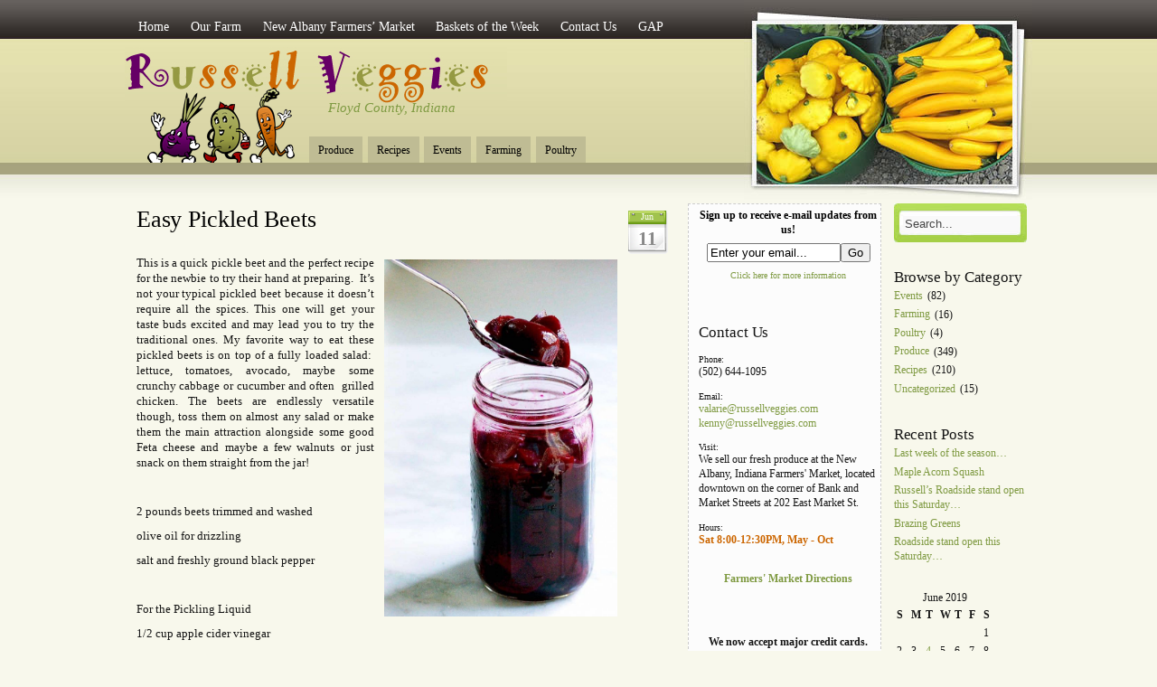

--- FILE ---
content_type: text/html; charset=UTF-8
request_url: http://www.russellveggies.com/2019/06/easy-pickled-beets/
body_size: 11786
content:
<!DOCTYPE html PUBLIC "-//W3C//DTD XHTML 1.0 Transitional//EN" "http://www.w3.org/TR/xhtml1/DTD/xhtml1-transitional.dtd">
<html xmlns="http://www.w3.org/1999/xhtml">
<head profile="http://gmpg.org/xfn/11">
<meta http-equiv="Content-Type" content="text/html; charset=UTF-8" />

<title>Easy Pickled Beets &laquo;  Russell Veggies</title>

<link rel="stylesheet" href="http://www.russellveggies.com/wp-content/themes/amazing-grace/style.css" type="text/css" media="screen" />
<style type="text/css">
  #portrait-bg { background:url(http://www.russellveggies.com/wp-content/themes/amazing-grace/images/bg-portrait8.jpg); }
</style>
<link rel="alternate" type="application/rss+xml" title="Russell Veggies RSS Feed" href="http://www.russellveggies.com/feed/" />
<link rel="pingback" href="http://www.russellveggies.com/xmlrpc.php" />

<meta name='robots' content='max-image-preview:large' />
<link rel='dns-prefetch' href='//www.russellveggies.com' />
<link rel='dns-prefetch' href='//s.w.org' />
<link rel="alternate" type="application/rss+xml" title="Russell Veggies &raquo; Easy Pickled Beets Comments Feed" href="http://www.russellveggies.com/2019/06/easy-pickled-beets/feed/" />
<script type="text/javascript">
window._wpemojiSettings = {"baseUrl":"https:\/\/s.w.org\/images\/core\/emoji\/13.1.0\/72x72\/","ext":".png","svgUrl":"https:\/\/s.w.org\/images\/core\/emoji\/13.1.0\/svg\/","svgExt":".svg","source":{"concatemoji":"http:\/\/www.russellveggies.com\/wp-includes\/js\/wp-emoji-release.min.js?ver=5.9.12"}};
/*! This file is auto-generated */
!function(e,a,t){var n,r,o,i=a.createElement("canvas"),p=i.getContext&&i.getContext("2d");function s(e,t){var a=String.fromCharCode;p.clearRect(0,0,i.width,i.height),p.fillText(a.apply(this,e),0,0);e=i.toDataURL();return p.clearRect(0,0,i.width,i.height),p.fillText(a.apply(this,t),0,0),e===i.toDataURL()}function c(e){var t=a.createElement("script");t.src=e,t.defer=t.type="text/javascript",a.getElementsByTagName("head")[0].appendChild(t)}for(o=Array("flag","emoji"),t.supports={everything:!0,everythingExceptFlag:!0},r=0;r<o.length;r++)t.supports[o[r]]=function(e){if(!p||!p.fillText)return!1;switch(p.textBaseline="top",p.font="600 32px Arial",e){case"flag":return s([127987,65039,8205,9895,65039],[127987,65039,8203,9895,65039])?!1:!s([55356,56826,55356,56819],[55356,56826,8203,55356,56819])&&!s([55356,57332,56128,56423,56128,56418,56128,56421,56128,56430,56128,56423,56128,56447],[55356,57332,8203,56128,56423,8203,56128,56418,8203,56128,56421,8203,56128,56430,8203,56128,56423,8203,56128,56447]);case"emoji":return!s([10084,65039,8205,55357,56613],[10084,65039,8203,55357,56613])}return!1}(o[r]),t.supports.everything=t.supports.everything&&t.supports[o[r]],"flag"!==o[r]&&(t.supports.everythingExceptFlag=t.supports.everythingExceptFlag&&t.supports[o[r]]);t.supports.everythingExceptFlag=t.supports.everythingExceptFlag&&!t.supports.flag,t.DOMReady=!1,t.readyCallback=function(){t.DOMReady=!0},t.supports.everything||(n=function(){t.readyCallback()},a.addEventListener?(a.addEventListener("DOMContentLoaded",n,!1),e.addEventListener("load",n,!1)):(e.attachEvent("onload",n),a.attachEvent("onreadystatechange",function(){"complete"===a.readyState&&t.readyCallback()})),(n=t.source||{}).concatemoji?c(n.concatemoji):n.wpemoji&&n.twemoji&&(c(n.twemoji),c(n.wpemoji)))}(window,document,window._wpemojiSettings);
</script>
<style type="text/css">
img.wp-smiley,
img.emoji {
	display: inline !important;
	border: none !important;
	box-shadow: none !important;
	height: 1em !important;
	width: 1em !important;
	margin: 0 0.07em !important;
	vertical-align: -0.1em !important;
	background: none !important;
	padding: 0 !important;
}
</style>
	<link rel='stylesheet' id='wp-block-library-css'  href='http://www.russellveggies.com/wp-includes/css/dist/block-library/style.min.css?ver=5.9.12' type='text/css' media='all' />
<style id='global-styles-inline-css' type='text/css'>
body{--wp--preset--color--black: #000000;--wp--preset--color--cyan-bluish-gray: #abb8c3;--wp--preset--color--white: #ffffff;--wp--preset--color--pale-pink: #f78da7;--wp--preset--color--vivid-red: #cf2e2e;--wp--preset--color--luminous-vivid-orange: #ff6900;--wp--preset--color--luminous-vivid-amber: #fcb900;--wp--preset--color--light-green-cyan: #7bdcb5;--wp--preset--color--vivid-green-cyan: #00d084;--wp--preset--color--pale-cyan-blue: #8ed1fc;--wp--preset--color--vivid-cyan-blue: #0693e3;--wp--preset--color--vivid-purple: #9b51e0;--wp--preset--gradient--vivid-cyan-blue-to-vivid-purple: linear-gradient(135deg,rgba(6,147,227,1) 0%,rgb(155,81,224) 100%);--wp--preset--gradient--light-green-cyan-to-vivid-green-cyan: linear-gradient(135deg,rgb(122,220,180) 0%,rgb(0,208,130) 100%);--wp--preset--gradient--luminous-vivid-amber-to-luminous-vivid-orange: linear-gradient(135deg,rgba(252,185,0,1) 0%,rgba(255,105,0,1) 100%);--wp--preset--gradient--luminous-vivid-orange-to-vivid-red: linear-gradient(135deg,rgba(255,105,0,1) 0%,rgb(207,46,46) 100%);--wp--preset--gradient--very-light-gray-to-cyan-bluish-gray: linear-gradient(135deg,rgb(238,238,238) 0%,rgb(169,184,195) 100%);--wp--preset--gradient--cool-to-warm-spectrum: linear-gradient(135deg,rgb(74,234,220) 0%,rgb(151,120,209) 20%,rgb(207,42,186) 40%,rgb(238,44,130) 60%,rgb(251,105,98) 80%,rgb(254,248,76) 100%);--wp--preset--gradient--blush-light-purple: linear-gradient(135deg,rgb(255,206,236) 0%,rgb(152,150,240) 100%);--wp--preset--gradient--blush-bordeaux: linear-gradient(135deg,rgb(254,205,165) 0%,rgb(254,45,45) 50%,rgb(107,0,62) 100%);--wp--preset--gradient--luminous-dusk: linear-gradient(135deg,rgb(255,203,112) 0%,rgb(199,81,192) 50%,rgb(65,88,208) 100%);--wp--preset--gradient--pale-ocean: linear-gradient(135deg,rgb(255,245,203) 0%,rgb(182,227,212) 50%,rgb(51,167,181) 100%);--wp--preset--gradient--electric-grass: linear-gradient(135deg,rgb(202,248,128) 0%,rgb(113,206,126) 100%);--wp--preset--gradient--midnight: linear-gradient(135deg,rgb(2,3,129) 0%,rgb(40,116,252) 100%);--wp--preset--duotone--dark-grayscale: url('#wp-duotone-dark-grayscale');--wp--preset--duotone--grayscale: url('#wp-duotone-grayscale');--wp--preset--duotone--purple-yellow: url('#wp-duotone-purple-yellow');--wp--preset--duotone--blue-red: url('#wp-duotone-blue-red');--wp--preset--duotone--midnight: url('#wp-duotone-midnight');--wp--preset--duotone--magenta-yellow: url('#wp-duotone-magenta-yellow');--wp--preset--duotone--purple-green: url('#wp-duotone-purple-green');--wp--preset--duotone--blue-orange: url('#wp-duotone-blue-orange');--wp--preset--font-size--small: 13px;--wp--preset--font-size--medium: 20px;--wp--preset--font-size--large: 36px;--wp--preset--font-size--x-large: 42px;}.has-black-color{color: var(--wp--preset--color--black) !important;}.has-cyan-bluish-gray-color{color: var(--wp--preset--color--cyan-bluish-gray) !important;}.has-white-color{color: var(--wp--preset--color--white) !important;}.has-pale-pink-color{color: var(--wp--preset--color--pale-pink) !important;}.has-vivid-red-color{color: var(--wp--preset--color--vivid-red) !important;}.has-luminous-vivid-orange-color{color: var(--wp--preset--color--luminous-vivid-orange) !important;}.has-luminous-vivid-amber-color{color: var(--wp--preset--color--luminous-vivid-amber) !important;}.has-light-green-cyan-color{color: var(--wp--preset--color--light-green-cyan) !important;}.has-vivid-green-cyan-color{color: var(--wp--preset--color--vivid-green-cyan) !important;}.has-pale-cyan-blue-color{color: var(--wp--preset--color--pale-cyan-blue) !important;}.has-vivid-cyan-blue-color{color: var(--wp--preset--color--vivid-cyan-blue) !important;}.has-vivid-purple-color{color: var(--wp--preset--color--vivid-purple) !important;}.has-black-background-color{background-color: var(--wp--preset--color--black) !important;}.has-cyan-bluish-gray-background-color{background-color: var(--wp--preset--color--cyan-bluish-gray) !important;}.has-white-background-color{background-color: var(--wp--preset--color--white) !important;}.has-pale-pink-background-color{background-color: var(--wp--preset--color--pale-pink) !important;}.has-vivid-red-background-color{background-color: var(--wp--preset--color--vivid-red) !important;}.has-luminous-vivid-orange-background-color{background-color: var(--wp--preset--color--luminous-vivid-orange) !important;}.has-luminous-vivid-amber-background-color{background-color: var(--wp--preset--color--luminous-vivid-amber) !important;}.has-light-green-cyan-background-color{background-color: var(--wp--preset--color--light-green-cyan) !important;}.has-vivid-green-cyan-background-color{background-color: var(--wp--preset--color--vivid-green-cyan) !important;}.has-pale-cyan-blue-background-color{background-color: var(--wp--preset--color--pale-cyan-blue) !important;}.has-vivid-cyan-blue-background-color{background-color: var(--wp--preset--color--vivid-cyan-blue) !important;}.has-vivid-purple-background-color{background-color: var(--wp--preset--color--vivid-purple) !important;}.has-black-border-color{border-color: var(--wp--preset--color--black) !important;}.has-cyan-bluish-gray-border-color{border-color: var(--wp--preset--color--cyan-bluish-gray) !important;}.has-white-border-color{border-color: var(--wp--preset--color--white) !important;}.has-pale-pink-border-color{border-color: var(--wp--preset--color--pale-pink) !important;}.has-vivid-red-border-color{border-color: var(--wp--preset--color--vivid-red) !important;}.has-luminous-vivid-orange-border-color{border-color: var(--wp--preset--color--luminous-vivid-orange) !important;}.has-luminous-vivid-amber-border-color{border-color: var(--wp--preset--color--luminous-vivid-amber) !important;}.has-light-green-cyan-border-color{border-color: var(--wp--preset--color--light-green-cyan) !important;}.has-vivid-green-cyan-border-color{border-color: var(--wp--preset--color--vivid-green-cyan) !important;}.has-pale-cyan-blue-border-color{border-color: var(--wp--preset--color--pale-cyan-blue) !important;}.has-vivid-cyan-blue-border-color{border-color: var(--wp--preset--color--vivid-cyan-blue) !important;}.has-vivid-purple-border-color{border-color: var(--wp--preset--color--vivid-purple) !important;}.has-vivid-cyan-blue-to-vivid-purple-gradient-background{background: var(--wp--preset--gradient--vivid-cyan-blue-to-vivid-purple) !important;}.has-light-green-cyan-to-vivid-green-cyan-gradient-background{background: var(--wp--preset--gradient--light-green-cyan-to-vivid-green-cyan) !important;}.has-luminous-vivid-amber-to-luminous-vivid-orange-gradient-background{background: var(--wp--preset--gradient--luminous-vivid-amber-to-luminous-vivid-orange) !important;}.has-luminous-vivid-orange-to-vivid-red-gradient-background{background: var(--wp--preset--gradient--luminous-vivid-orange-to-vivid-red) !important;}.has-very-light-gray-to-cyan-bluish-gray-gradient-background{background: var(--wp--preset--gradient--very-light-gray-to-cyan-bluish-gray) !important;}.has-cool-to-warm-spectrum-gradient-background{background: var(--wp--preset--gradient--cool-to-warm-spectrum) !important;}.has-blush-light-purple-gradient-background{background: var(--wp--preset--gradient--blush-light-purple) !important;}.has-blush-bordeaux-gradient-background{background: var(--wp--preset--gradient--blush-bordeaux) !important;}.has-luminous-dusk-gradient-background{background: var(--wp--preset--gradient--luminous-dusk) !important;}.has-pale-ocean-gradient-background{background: var(--wp--preset--gradient--pale-ocean) !important;}.has-electric-grass-gradient-background{background: var(--wp--preset--gradient--electric-grass) !important;}.has-midnight-gradient-background{background: var(--wp--preset--gradient--midnight) !important;}.has-small-font-size{font-size: var(--wp--preset--font-size--small) !important;}.has-medium-font-size{font-size: var(--wp--preset--font-size--medium) !important;}.has-large-font-size{font-size: var(--wp--preset--font-size--large) !important;}.has-x-large-font-size{font-size: var(--wp--preset--font-size--x-large) !important;}
</style>
<link rel='stylesheet' id='social-widget-css'  href='http://www.russellveggies.com/wp-content/plugins/social-media-widget/social_widget.css?ver=5.9.12' type='text/css' media='all' />
<link rel="https://api.w.org/" href="http://www.russellveggies.com/wp-json/" /><link rel="alternate" type="application/json" href="http://www.russellveggies.com/wp-json/wp/v2/posts/8198" /><link rel="EditURI" type="application/rsd+xml" title="RSD" href="http://www.russellveggies.com/xmlrpc.php?rsd" />
<link rel="wlwmanifest" type="application/wlwmanifest+xml" href="http://www.russellveggies.com/wp-includes/wlwmanifest.xml" /> 
<meta name="generator" content="WordPress 5.9.12" />
<link rel="canonical" href="http://www.russellveggies.com/2019/06/easy-pickled-beets/" />
<link rel='shortlink' href='http://www.russellveggies.com/?p=8198' />
<link rel="alternate" type="application/json+oembed" href="http://www.russellveggies.com/wp-json/oembed/1.0/embed?url=http%3A%2F%2Fwww.russellveggies.com%2F2019%2F06%2Feasy-pickled-beets%2F" />
<link rel="alternate" type="text/xml+oembed" href="http://www.russellveggies.com/wp-json/oembed/1.0/embed?url=http%3A%2F%2Fwww.russellveggies.com%2F2019%2F06%2Feasy-pickled-beets%2F&#038;format=xml" />
</head>

<body>

<div id="wrap">
	<div id="menu">
		<ul>
			<li><a href="http://www.russellveggies.com/" >Home</a></li>
			<li class="page_item page-item-18"><a href="http://www.russellveggies.com/our-farm/">Our Farm</a></li>
<li class="page_item page-item-23 page_item_has_children"><a href="http://www.russellveggies.com/farmers-market/">New Albany Farmers&#8217; Market</a>
<ul class='children'>
	<li class="page_item page-item-248"><a href="http://www.russellveggies.com/farmers-market/history-of-new-albanys-farmers-market/">History of New Albany&#8217;s Farmers&#8217; Market</a></li>
</ul>
</li>
<li class="page_item page-item-5403"><a href="http://www.russellveggies.com/baskets-of-the-week/">Baskets of the Week</a></li>
<li class="page_item page-item-104 page_item_has_children"><a href="http://www.russellveggies.com/contact-us/">Contact Us</a>
<ul class='children'>
	<li class="page_item page-item-1102"><a href="http://www.russellveggies.com/contact-us/e-mail-privacy-policy/">E-mail Privacy Policy</a></li>
</ul>
</li>
<li class="page_item page-item-5331"><a href="http://www.russellveggies.com/good-agricultural-practices/">GAP</a></li>
		</ul>
	</div>
	
	<div id="header">
        <span class="btitle"><a href="http://www.russellveggies.com/" title="Russell Veggies"><img src="http://www.russellveggies.com/wp-content/themes/amazing-grace/images/logo.jpg" /> </a></span>
		<p class="description">
			<a href="http://www.russellveggies.com/">Floyd County, Indiana 
			</a>
		</p>
	</div>
	
	<div id="rss-big">
		<a href="http://www.russellveggies.com" title="Russell Veggies Logo"></a>
	</div>
	
	<div id="portrait-bg"></div>
	<div id="catmenu">
		<ul>
				<li class="cat-item cat-item-15"><a href="http://www.russellveggies.com/categories/produce/">Produce</a>
</li>
	<li class="cat-item cat-item-3"><a href="http://www.russellveggies.com/categories/recipes/">Recipes</a>
</li>
	<li class="cat-item cat-item-10"><a href="http://www.russellveggies.com/categories/events/">Events</a>
</li>
	<li class="cat-item cat-item-14"><a href="http://www.russellveggies.com/categories/farming/">Farming</a>
</li>
	<li class="cat-item cat-item-259"><a href="http://www.russellveggies.com/categories/poultry/">Poultry</a>
</li>
		</ul>
	</div>
<div id="content">
	
		<div class="post-8198 post type-post status-publish format-standard hentry category-recipes tag-apple-cider-vinegar tag-beets tag-black-pepper tag-honey tag-salt">

			<div class="entry entry-">
			
				<div class="entrytitle_wrap">
											<div class="entrydate">
							<div class="dateMonth">
								Jun							</div>
							<div class="dateDay">
								11							</div>
						</div>
									
					<div class="entrytitle">
					  
						<h1><a href="http://www.russellveggies.com/2019/06/easy-pickled-beets/" rel="bookmark" title="Link to Easy Pickled Beets">Easy Pickled Beets</a></h1> 
										</div>
			
						
				</div>
			
			
				<div class="entrybody">	
											<p><img class="alignright wp-image-8200" src="http://www.russellveggies.com/wp-content/uploads/2019/06/Quick-Pickled-Beets-spooned-from-a-jar-196x300.jpg" alt="" width="258" height="395" srcset="http://www.russellveggies.com/wp-content/uploads/2019/06/Quick-Pickled-Beets-spooned-from-a-jar-196x300.jpg 196w, http://www.russellveggies.com/wp-content/uploads/2019/06/Quick-Pickled-Beets-spooned-from-a-jar-98x150.jpg 98w, http://www.russellveggies.com/wp-content/uploads/2019/06/Quick-Pickled-Beets-spooned-from-a-jar-768x1173.jpg 768w, http://www.russellveggies.com/wp-content/uploads/2019/06/Quick-Pickled-Beets-spooned-from-a-jar-671x1024.jpg 671w, http://www.russellveggies.com/wp-content/uploads/2019/06/Quick-Pickled-Beets-spooned-from-a-jar.jpg 1000w" sizes="(max-width: 258px) 100vw, 258px" />This is a quick pickle beet and the perfect recipe for the newbie to try their hand at preparing.  It&#8217;s not your typical pickled beet because it doesn&#8217;t require all the spices. This one will get your taste buds excited and may lead you to try the traditional ones. My favorite way to eat these pickled beets is on top of a fully loaded salad:  lettuce, tomatoes, avocado, maybe some crunchy cabbage or cucumber and often  grilled chicken. The beets are endlessly versatile though, toss them on almost any salad or make them the main attraction alongside some good Feta cheese and maybe a few walnuts or just snack on them straight from the jar!</p>
<p>&nbsp;</p>
<p>2 pounds beets trimmed and washed</p>
<p>olive oil for drizzling</p>
<p>salt and freshly ground black pepper</p>
<p>&nbsp;</p>
<p>For the Pickling Liquid</p>
<p>1/2 cup apple cider vinegar</p>
<p>1/2 cup water</p>
<p>2 to 4 tablespoons honey</p>
<p>salt and freshly ground black pepper</p>
<p>&nbsp;</p>
<p>Preheat oven to 375ºF.</p>
<p>Place beets in a deep, lidded baking dish (or foil packet placed on a rimmed baking sheet) in a single layer. Drizzle with olive oil and season with salt and pepper.</p>
<p>Cover and bake for 60 to 90 minutes, until tender. Remove from oven and set aside until cool enough to handle.</p>
<p>Peel cool beets (a paper towel makes this very easy) and coarsely dice. Transfer diced beets to a clean, 1-quart canning jar.</p>
<p>Combine vinegar, water and honey in a 2-cup glass pitcher. Whisk until honey has dissolved. Season to taste with salt and pepper.  Play with the amounts of vinegar, honey and salt and pepper to suit your taste. Taste the pickling liquid before pouring over the beets and adjust as needed.</p>
<p>Pour pickling liquid over beets in jar (you may have a little left over), cover and refrigerate.</p>
<p>Refrigerate for several hours or overnight before eating &#8211; the longer you wait, the stronger the beets will taste.</p>
						<p>Tags: <a href="http://www.russellveggies.com/topics/apple-cider-vinegar/" rel="tag">apple cider vinegar</a>, <a href="http://www.russellveggies.com/topics/beets/" rel="tag">beets</a>, <a href="http://www.russellveggies.com/topics/black-pepper/" rel="tag">black pepper</a>, <a href="http://www.russellveggies.com/topics/honey/" rel="tag">honey</a>, <a href="http://www.russellveggies.com/topics/salt/" rel="tag">salt</a></p>								
				</div>
			
				<div class="entrymeta">	
					<div class="postinfo"> 
				
							
												 <span class="postedby">Posted by Valarie Russell</span>
												
													<span class="filedto"><a href="http://www.russellveggies.com/categories/recipes/" rel="category tag">Recipes</a> </span>
												
													<span class="rss">Subscribe to <a href="http://www.russellveggies.com/feed/" title="Subscribe to RSS feed" ><abbr title="Subscribe to RSS Feed">RSS</abbr></a> feed</span>
										
										
					</div>	
				</div>
			
			                    
				                 
			
			</div>	
			
							<div class="commentsblock">
					
<!-- You can start editing here. -->


			<!-- If comments are open, but there are no comments. -->

	 


<div id="respond">

<h3>Leave a Reply</h3>

<div class="cancel-comment-reply">
	<small><a rel="nofollow" id="cancel-comment-reply-link" href="/2019/06/easy-pickled-beets/#respond" style="display:none;">Click here to cancel reply.</a></small>
</div>


<form action="http://www.russellveggies.com/wp-comments-post.php" method="post" id="commentform">


<p><input type="text" name="author" id="author" value="" size="22" tabindex="1" aria-required='true' />
<label for="author"><small>Name (required)</small></label></p>

<p><input type="text" name="email" id="email" value="" size="22" tabindex="2" aria-required='true' />
<label for="email"><small>Email (will not be published) (required)</small></label></p>

<p><input type="text" name="url" id="url" value="" size="22" tabindex="3" />
<label for="url"><small>Website</small></label></p>


<p><textarea name="comment" id="comment" cols="100%" rows="10" tabindex="4"></textarea></p>

<p><input name="submit" type="submit" id="submit" tabindex="5" value="Submit Comment" />
<input type='hidden' name='comment_post_ID' value='8198' id='comment_post_ID' />
<input type='hidden' name='comment_parent' id='comment_parent' value='0' />
</p>
<p style="display: none;"><input type="hidden" id="akismet_comment_nonce" name="akismet_comment_nonce" value="a8e137f823" /></p><p style="display: none !important;"><label>&#916;<textarea name="ak_hp_textarea" cols="45" rows="8" maxlength="100"></textarea></label><input type="hidden" id="ak_js_1" name="ak_js" value="131"/><script>document.getElementById( "ak_js_1" ).setAttribute( "value", ( new Date() ).getTime() );</script></p>
</form>
</div>


				</div>
					
	</div>
	
		
			
		
</div>

<div id="sidebar">

	<div id="sidebar-left">
	
		<div id="text-7" class="widget_text">			<div class="textwidget"><form style=";text-align:center;" action="http://feedburner.google.com/fb/a/mailverify" method="post" target="popupwindow" onsubmit="window.open('http://feedburner.google.com/fb/a/mailverify?uri=RussellVeggies', 'popupwindow', 'scrollbars=yes,width=550,height=520');return true">
	<span style="color: #000; font-weight:bold;">Sign up to receive e-mail updates from us!</span>
	<div  class="subscribediv" style="margin-top:6px;">
		<input type="text" class="subscribebox" value="Enter your email..." id="subbox" onfocus="if (this.value == 'Enter your email...') {this.value = '';}" onblur="if (this.value == '') {this.value = 'Enter your email...';}" style="width:140px" name="email"/><input type="hidden" value="RussellVeggies" name="uri"/><input type="hidden" name="loc" value="en_US"/><input type="submit" class="emailbutton" value="Go" title="Subscribe via email" /><span style="font-size:10px; line-height:10px;"><br/><br/>
<a href="http://www.russellveggies.com/contact-us/e-mail-privacy-policy/">Click here for more information</a></span>
	</div>
</form></div>
		</div><div id="text-3" class="widget_text"><h4>Contact Us</h4>			<div class="textwidget"><p><h5>Phone:</h5>(502) 644-1095</p>
<p><h5>Email:</h5><a href="mailto:valarie@russellveggies.com">valarie@russellveggies.com</a><br/><a href="mailto:kenny@russellveggies.com">kenny@russellveggies.com</a></p>

<p><h5>Visit:</h5>We sell our fresh produce at the New Albany, Indiana Farmers' Market, located downtown on the corner of Bank and Market Streets at 202 East Market St.</p>
<p align="center"><h5> Hours:</h5><span style="color: #CC6601; text-align:center;"><b>Sat 8:00-12:30PM, May - Oct</b><br/><br/></span></p>
<p align="center"><a href="http://maps.google.com/maps?f=q&source=s_q&hl=en&geocode=&q=202+East+Market+Street,+New+Albany,+IN&sll=37.0625,-95.677068&sspn=45.957536,87.275391&ie=UTF8&hq=&hnear=202+E+Market+St,+New+Albany,+Floyd,+Indiana+47150&ll=38.285945,-85.821376&spn=0.011184,0.021307&z=16" target="_blank" rel="noopener"><b>Farmers' Market Directions</b></a></p>
</div>
		</div><div id="text-6" class="widget_text">			<div class="textwidget"><div style="text-align: center;">
<p style="font-weight: bold; ">We now accept major credit cards.</p>
<img src="http://www.russellveggies.com/wp-content/uploads/2013/05/creditcards.png" style="max-width: 179px;" />
</div></div>
		</div><div id="text-5" class="widget_text"><h4>Farmers’ Market Nutrition Program</h4>			<div class="textwidget"><p>We proudly participate in <a href="http://www.in.gov/isdh/24776.htm" target="_blank" rel="noopener">Indiana's FMNP</a> programs. We are an authorized vendor, and accept both WIC and Senior FMNP vouchers.</p></div>
		</div><div id="tag_cloud-3" class="widget_tag_cloud"><h4>Popular Topics</h4><div class="tagcloud"><a href="http://www.russellveggies.com/topics/acorn-squash/" class="tag-cloud-link tag-link-29 tag-link-position-1" style="font-size: 9.5384615384615pt;" aria-label="acorn squash (9 items)">acorn squash</a>
<a href="http://www.russellveggies.com/topics/apples/" class="tag-cloud-link tag-link-18 tag-link-position-2" style="font-size: 8.7692307692308pt;" aria-label="Apples (8 items)">Apples</a>
<a href="http://www.russellveggies.com/topics/bacon/" class="tag-cloud-link tag-link-79 tag-link-position-3" style="font-size: 11.230769230769pt;" aria-label="bacon (12 items)">bacon</a>
<a href="http://www.russellveggies.com/topics/balsamic-vinegar/" class="tag-cloud-link tag-link-170 tag-link-position-4" style="font-size: 10.153846153846pt;" aria-label="balsamic vinegar (10 items)">balsamic vinegar</a>
<a href="http://www.russellveggies.com/topics/basil/" class="tag-cloud-link tag-link-22 tag-link-position-5" style="font-size: 16.615384615385pt;" aria-label="Basil (28 items)">Basil</a>
<a href="http://www.russellveggies.com/topics/brown-sugar/" class="tag-cloud-link tag-link-186 tag-link-position-6" style="font-size: 12.615384615385pt;" aria-label="brown sugar (15 items)">brown sugar</a>
<a href="http://www.russellveggies.com/topics/butter/" class="tag-cloud-link tag-link-190 tag-link-position-7" style="font-size: 16.615384615385pt;" aria-label="butter (28 items)">butter</a>
<a href="http://www.russellveggies.com/topics/butternut-squash/" class="tag-cloud-link tag-link-25 tag-link-position-8" style="font-size: 11.846153846154pt;" aria-label="Butternut Squash (13 items)">Butternut Squash</a>
<a href="http://www.russellveggies.com/topics/candy-onion/" class="tag-cloud-link tag-link-95 tag-link-position-9" style="font-size: 15.692307692308pt;" aria-label="candy onion (24 items)">candy onion</a>
<a href="http://www.russellveggies.com/topics/carrots/" class="tag-cloud-link tag-link-124 tag-link-position-10" style="font-size: 9.5384615384615pt;" aria-label="carrots (9 items)">carrots</a>
<a href="http://www.russellveggies.com/topics/cilantro/" class="tag-cloud-link tag-link-91 tag-link-position-11" style="font-size: 9.5384615384615pt;" aria-label="cilantro (9 items)">cilantro</a>
<a href="http://www.russellveggies.com/topics/cinnamon/" class="tag-cloud-link tag-link-112 tag-link-position-12" style="font-size: 14.769230769231pt;" aria-label="cinnamon (21 items)">cinnamon</a>
<a href="http://www.russellveggies.com/topics/corn/" class="tag-cloud-link tag-link-20 tag-link-position-13" style="font-size: 10.769230769231pt;" aria-label="Corn (11 items)">Corn</a>
<a href="http://www.russellveggies.com/topics/eggplant/" class="tag-cloud-link tag-link-37 tag-link-position-14" style="font-size: 8.7692307692308pt;" aria-label="Eggplant (8 items)">Eggplant</a>
<a href="http://www.russellveggies.com/topics/eggs/" class="tag-cloud-link tag-link-17 tag-link-position-15" style="font-size: 16.461538461538pt;" aria-label="Eggs (27 items)">Eggs</a>
<a href="http://www.russellveggies.com/topics/feta-cheese/" class="tag-cloud-link tag-link-106 tag-link-position-16" style="font-size: 10.769230769231pt;" aria-label="Feta Cheese (11 items)">Feta Cheese</a>
<a href="http://www.russellveggies.com/topics/flour/" class="tag-cloud-link tag-link-182 tag-link-position-17" style="font-size: 13.846153846154pt;" aria-label="flour (18 items)">flour</a>
<a href="http://www.russellveggies.com/topics/garlic/" class="tag-cloud-link tag-link-26 tag-link-position-18" style="font-size: 22pt;" aria-label="Garlic (64 items)">Garlic</a>
<a href="http://www.russellveggies.com/topics/honey/" class="tag-cloud-link tag-link-45 tag-link-position-19" style="font-size: 12.615384615385pt;" aria-label="honey (15 items)">honey</a>
<a href="http://www.russellveggies.com/topics/jalapeno/" class="tag-cloud-link tag-link-23 tag-link-position-20" style="font-size: 8pt;" aria-label="Jalapeno (7 items)">Jalapeno</a>
<a href="http://www.russellveggies.com/topics/kale/" class="tag-cloud-link tag-link-76 tag-link-position-21" style="font-size: 8pt;" aria-label="kale (7 items)">kale</a>
<a href="http://www.russellveggies.com/topics/lemon-juice/" class="tag-cloud-link tag-link-180 tag-link-position-22" style="font-size: 12.615384615385pt;" aria-label="lemon juice (15 items)">lemon juice</a>
<a href="http://www.russellveggies.com/topics/lettuce/" class="tag-cloud-link tag-link-47 tag-link-position-23" style="font-size: 8pt;" aria-label="Lettuce (7 items)">Lettuce</a>
<a href="http://www.russellveggies.com/topics/lime-juice/" class="tag-cloud-link tag-link-94 tag-link-position-24" style="font-size: 8.7692307692308pt;" aria-label="lime juice (8 items)">lime juice</a>
<a href="http://www.russellveggies.com/topics/milk/" class="tag-cloud-link tag-link-198 tag-link-position-25" style="font-size: 8.7692307692308pt;" aria-label="milk (8 items)">milk</a>
<a href="http://www.russellveggies.com/topics/mozzarella-cheese/" class="tag-cloud-link tag-link-89 tag-link-position-26" style="font-size: 11.230769230769pt;" aria-label="mozzarella cheese (12 items)">mozzarella cheese</a>
<a href="http://www.russellveggies.com/topics/nutmeg/" class="tag-cloud-link tag-link-113 tag-link-position-27" style="font-size: 9.5384615384615pt;" aria-label="nutmeg (9 items)">nutmeg</a>
<a href="http://www.russellveggies.com/topics/olive-oil/" class="tag-cloud-link tag-link-70 tag-link-position-28" style="font-size: 19.230769230769pt;" aria-label="olive oil (42 items)">olive oil</a>
<a href="http://www.russellveggies.com/topics/onion/" class="tag-cloud-link tag-link-222 tag-link-position-29" style="font-size: 14.461538461538pt;" aria-label="onion (20 items)">onion</a>
<a href="http://www.russellveggies.com/topics/onions/" class="tag-cloud-link tag-link-63 tag-link-position-30" style="font-size: 12.615384615385pt;" aria-label="onions (15 items)">onions</a>
<a href="http://www.russellveggies.com/topics/oregano/" class="tag-cloud-link tag-link-165 tag-link-position-31" style="font-size: 9.5384615384615pt;" aria-label="oregano (9 items)">oregano</a>
<a href="http://www.russellveggies.com/topics/parmesan-cheese/" class="tag-cloud-link tag-link-43 tag-link-position-32" style="font-size: 16.153846153846pt;" aria-label="Parmesan cheese (26 items)">Parmesan cheese</a>
<a href="http://www.russellveggies.com/topics/parsley/" class="tag-cloud-link tag-link-257 tag-link-position-33" style="font-size: 8.7692307692308pt;" aria-label="parsley (8 items)">parsley</a>
<a href="http://www.russellveggies.com/topics/pecans/" class="tag-cloud-link tag-link-118 tag-link-position-34" style="font-size: 10.153846153846pt;" aria-label="pecans (10 items)">pecans</a>
<a href="http://www.russellveggies.com/topics/potatoes/" class="tag-cloud-link tag-link-50 tag-link-position-35" style="font-size: 10.769230769231pt;" aria-label="Potatoes (11 items)">Potatoes</a>
<a href="http://www.russellveggies.com/topics/salt/" class="tag-cloud-link tag-link-220 tag-link-position-36" style="font-size: 11.846153846154pt;" aria-label="salt (13 items)">salt</a>
<a href="http://www.russellveggies.com/topics/soup/" class="tag-cloud-link tag-link-7 tag-link-position-37" style="font-size: 9.5384615384615pt;" aria-label="Soup (9 items)">Soup</a>
<a href="http://www.russellveggies.com/topics/spinach/" class="tag-cloud-link tag-link-129 tag-link-position-38" style="font-size: 9.5384615384615pt;" aria-label="spinach (9 items)">spinach</a>
<a href="http://www.russellveggies.com/topics/squash/" class="tag-cloud-link tag-link-8 tag-link-position-39" style="font-size: 8.7692307692308pt;" aria-label="Squash (8 items)">Squash</a>
<a href="http://www.russellveggies.com/topics/sugar/" class="tag-cloud-link tag-link-181 tag-link-position-40" style="font-size: 14.769230769231pt;" aria-label="sugar (21 items)">sugar</a>
<a href="http://www.russellveggies.com/topics/swiss-chard/" class="tag-cloud-link tag-link-69 tag-link-position-41" style="font-size: 10.153846153846pt;" aria-label="Swiss Chard (10 items)">Swiss Chard</a>
<a href="http://www.russellveggies.com/topics/thyme/" class="tag-cloud-link tag-link-184 tag-link-position-42" style="font-size: 8.7692307692308pt;" aria-label="thyme (8 items)">thyme</a>
<a href="http://www.russellveggies.com/topics/tomatoes/" class="tag-cloud-link tag-link-21 tag-link-position-43" style="font-size: 16.615384615385pt;" aria-label="Tomatoes (28 items)">Tomatoes</a>
<a href="http://www.russellveggies.com/topics/vegetarian/" class="tag-cloud-link tag-link-28 tag-link-position-44" style="font-size: 11.846153846154pt;" aria-label="Vegetarian (13 items)">Vegetarian</a>
<a href="http://www.russellveggies.com/topics/zucchini/" class="tag-cloud-link tag-link-34 tag-link-position-45" style="font-size: 15.692307692308pt;" aria-label="Zucchini (24 items)">Zucchini</a></div>
</div><div id="linkcat-9" class="widget_links"><h4>Also of Interest</h4>
	<ul class='xoxo blogroll'>
<li><a href="http://www.feastbbq.com">Feast BBQ</a></li>
<li><a href="http://www.purdue.edu/foodlink">FoodLink &#8211; Purdue Extension</a></li>
<li><a href="http://www.harvesthomecoming.com/index.php" title="Harvest Homecoming- New Albany, Indiana">Harvest Homecoming</a></li>
<li><a href="http://www.newalbanian.com/" rel="noopener" title="Official site of the New Albanin Brewing Company" target="_blank">New Albanian Brewing Company</a></li>
<li><a href="http://www.newalbanyfarmersmarket.com/" rel="noopener" title="Official Website of the New Albany, IN Farmer&#8217;s Market" target="_blank">New Albany Farmers&#039; Market</a></li>
<li><a href="http://patticakesandpiescafe.weebly.com/" rel="noopener" title=" Official site of Patticakes and Pies Cafe" target="_blank">Patticakes Pies &amp; Catering</a></li>
<li><a href="http://http://www.rivercitywinery.biz/">River City Winery</a></li>
<li><a href="http://www.exchangeforfood.com">The Exchange Pub &amp; Kitchen</a></li>
<li><a href="http://newsandtribune.com" rel="noopener" title="Official site of The New Albany Tribune" target="_blank">The New Albany Tribune</a></li>
<li><a href="http://www.ymcasi.org" rel="noopener" title="Official site of the Y, Southern Indiana" target="_blank">The YMCA Southern Indiana</a></li>
<li><a href="http://www.plants.usda.gov/" rel="noopener" title="The PLANTS Database provides standardized information about the vascular plants, mosses, liverworts, hornworts, and lichens of the U.S. and its territories." target="_blank">USDA Plants Database</a></li>

	</ul>
</div>
<div id="text-4" class="widget_text">			<div class="textwidget"><div style="padding-left:20px;"><a href="http://developna.org/" target="_blank" rel="noopener"><img src="http://www.russellveggies.com/images/developnalogo.png" alt="Develop New Albany" title="Develop New Albany"/></a></div></div>
		</div>	    
	</div>


	<div id="sidebar-right">
	 	         	
		<div class="search-form">  
			 
	    <form method="get" id="searchform" action="http://www.russellveggies.com/"> 
	        <input type="text" value="Search..." name="s" id="s" onblur="if (this.value == '')  
	        {this.value = 'Search...';}"  
	        onfocus="if (this.value == 'Search...')  
	        {this.value = '';}" /> 
	        <input type="hidden" id="searchsubmit" /> 
	    </form>  
	  </div>
		
		<div id="categories-3" class="widget_categories"><h4>Browse by Category</h4>
			<ul>
					<li class="cat-item cat-item-10"><a href="http://www.russellveggies.com/categories/events/">Events</a> (82)
</li>
	<li class="cat-item cat-item-14"><a href="http://www.russellveggies.com/categories/farming/">Farming</a> (16)
</li>
	<li class="cat-item cat-item-259"><a href="http://www.russellveggies.com/categories/poultry/">Poultry</a> (4)
</li>
	<li class="cat-item cat-item-15"><a href="http://www.russellveggies.com/categories/produce/">Produce</a> (349)
</li>
	<li class="cat-item cat-item-3"><a href="http://www.russellveggies.com/categories/recipes/">Recipes</a> (210)
</li>
	<li class="cat-item cat-item-1"><a href="http://www.russellveggies.com/categories/uncategorized/">Uncategorized</a> (15)
</li>
			</ul>

			</div>
		<div id="recent-posts-3" class="widget_recent_entries">
		<h4>Recent Posts</h4>
		<ul>
											<li>
					<a href="http://www.russellveggies.com/2019/09/last-week-of-the-season/">Last week of the season&#8230;</a>
									</li>
											<li>
					<a href="http://www.russellveggies.com/2019/09/maple-acorn-squash/">Maple Acorn Squash</a>
									</li>
											<li>
					<a href="http://www.russellveggies.com/2019/09/russelld-roadside-stand-open-this-saturday/">Russell&#8217;s Roadside stand open this Saturday&#8230;</a>
									</li>
											<li>
					<a href="http://www.russellveggies.com/2019/09/brazing-greens/">Brazing Greens</a>
									</li>
											<li>
					<a href="http://www.russellveggies.com/2019/09/roadside-stand-open-this-saturday/">Roadside stand open this Saturday&#8230;</a>
									</li>
					</ul>

		</div><div id="calendar-4" class="widget_calendar"><div id="calendar_wrap" class="calendar_wrap"><table id="wp-calendar" class="wp-calendar-table">
	<caption>June 2019</caption>
	<thead>
	<tr>
		<th scope="col" title="Sunday">S</th>
		<th scope="col" title="Monday">M</th>
		<th scope="col" title="Tuesday">T</th>
		<th scope="col" title="Wednesday">W</th>
		<th scope="col" title="Thursday">T</th>
		<th scope="col" title="Friday">F</th>
		<th scope="col" title="Saturday">S</th>
	</tr>
	</thead>
	<tbody>
	<tr>
		<td colspan="6" class="pad">&nbsp;</td><td>1</td>
	</tr>
	<tr>
		<td>2</td><td>3</td><td><a href="http://www.russellveggies.com/2019/06/04/" aria-label="Posts published on June 4, 2019">4</a></td><td>5</td><td>6</td><td>7</td><td>8</td>
	</tr>
	<tr>
		<td>9</td><td>10</td><td><a href="http://www.russellveggies.com/2019/06/11/" aria-label="Posts published on June 11, 2019">11</a></td><td>12</td><td>13</td><td>14</td><td>15</td>
	</tr>
	<tr>
		<td>16</td><td>17</td><td><a href="http://www.russellveggies.com/2019/06/18/" aria-label="Posts published on June 18, 2019">18</a></td><td>19</td><td>20</td><td>21</td><td>22</td>
	</tr>
	<tr>
		<td>23</td><td>24</td><td><a href="http://www.russellveggies.com/2019/06/25/" aria-label="Posts published on June 25, 2019">25</a></td><td>26</td><td>27</td><td>28</td><td>29</td>
	</tr>
	<tr>
		<td>30</td>
		<td class="pad" colspan="6">&nbsp;</td>
	</tr>
	</tbody>
	</table><nav aria-label="Previous and next months" class="wp-calendar-nav">
		<span class="wp-calendar-nav-prev"><a href="http://www.russellveggies.com/2019/05/">&laquo; May</a></span>
		<span class="pad">&nbsp;</span>
		<span class="wp-calendar-nav-next"><a href="http://www.russellveggies.com/2019/07/">Jul &raquo;</a></span>
	</nav></div></div><div id="archives-3" class="widget_archive"><h4>Archives</h4>
			<ul>
					<li><a href='http://www.russellveggies.com/2019/09/'>September 2019</a></li>
	<li><a href='http://www.russellveggies.com/2019/08/'>August 2019</a></li>
	<li><a href='http://www.russellveggies.com/2019/07/'>July 2019</a></li>
	<li><a href='http://www.russellveggies.com/2019/06/'>June 2019</a></li>
	<li><a href='http://www.russellveggies.com/2019/05/'>May 2019</a></li>
	<li><a href='http://www.russellveggies.com/2018/11/'>November 2018</a></li>
	<li><a href='http://www.russellveggies.com/2018/10/'>October 2018</a></li>
	<li><a href='http://www.russellveggies.com/2018/09/'>September 2018</a></li>
	<li><a href='http://www.russellveggies.com/2018/08/'>August 2018</a></li>
	<li><a href='http://www.russellveggies.com/2018/07/'>July 2018</a></li>
	<li><a href='http://www.russellveggies.com/2018/06/'>June 2018</a></li>
	<li><a href='http://www.russellveggies.com/2018/05/'>May 2018</a></li>
	<li><a href='http://www.russellveggies.com/2017/11/'>November 2017</a></li>
	<li><a href='http://www.russellveggies.com/2017/10/'>October 2017</a></li>
	<li><a href='http://www.russellveggies.com/2017/09/'>September 2017</a></li>
	<li><a href='http://www.russellveggies.com/2017/08/'>August 2017</a></li>
	<li><a href='http://www.russellveggies.com/2017/07/'>July 2017</a></li>
	<li><a href='http://www.russellveggies.com/2017/06/'>June 2017</a></li>
	<li><a href='http://www.russellveggies.com/2017/05/'>May 2017</a></li>
	<li><a href='http://www.russellveggies.com/2017/04/'>April 2017</a></li>
	<li><a href='http://www.russellveggies.com/2017/03/'>March 2017</a></li>
	<li><a href='http://www.russellveggies.com/2017/02/'>February 2017</a></li>
	<li><a href='http://www.russellveggies.com/2017/01/'>January 2017</a></li>
	<li><a href='http://www.russellveggies.com/2016/12/'>December 2016</a></li>
	<li><a href='http://www.russellveggies.com/2016/11/'>November 2016</a></li>
	<li><a href='http://www.russellveggies.com/2016/10/'>October 2016</a></li>
	<li><a href='http://www.russellveggies.com/2016/09/'>September 2016</a></li>
	<li><a href='http://www.russellveggies.com/2016/08/'>August 2016</a></li>
	<li><a href='http://www.russellveggies.com/2016/07/'>July 2016</a></li>
	<li><a href='http://www.russellveggies.com/2016/06/'>June 2016</a></li>
	<li><a href='http://www.russellveggies.com/2016/05/'>May 2016</a></li>
	<li><a href='http://www.russellveggies.com/2016/04/'>April 2016</a></li>
	<li><a href='http://www.russellveggies.com/2016/03/'>March 2016</a></li>
	<li><a href='http://www.russellveggies.com/2016/02/'>February 2016</a></li>
	<li><a href='http://www.russellveggies.com/2016/01/'>January 2016</a></li>
	<li><a href='http://www.russellveggies.com/2015/12/'>December 2015</a></li>
	<li><a href='http://www.russellveggies.com/2015/11/'>November 2015</a></li>
	<li><a href='http://www.russellveggies.com/2015/10/'>October 2015</a></li>
	<li><a href='http://www.russellveggies.com/2015/09/'>September 2015</a></li>
	<li><a href='http://www.russellveggies.com/2015/08/'>August 2015</a></li>
	<li><a href='http://www.russellveggies.com/2015/07/'>July 2015</a></li>
	<li><a href='http://www.russellveggies.com/2015/06/'>June 2015</a></li>
	<li><a href='http://www.russellveggies.com/2015/05/'>May 2015</a></li>
	<li><a href='http://www.russellveggies.com/2015/04/'>April 2015</a></li>
	<li><a href='http://www.russellveggies.com/2015/03/'>March 2015</a></li>
	<li><a href='http://www.russellveggies.com/2015/02/'>February 2015</a></li>
	<li><a href='http://www.russellveggies.com/2015/01/'>January 2015</a></li>
	<li><a href='http://www.russellveggies.com/2014/12/'>December 2014</a></li>
	<li><a href='http://www.russellveggies.com/2014/11/'>November 2014</a></li>
	<li><a href='http://www.russellveggies.com/2014/10/'>October 2014</a></li>
	<li><a href='http://www.russellveggies.com/2014/09/'>September 2014</a></li>
	<li><a href='http://www.russellveggies.com/2014/08/'>August 2014</a></li>
	<li><a href='http://www.russellveggies.com/2014/07/'>July 2014</a></li>
	<li><a href='http://www.russellveggies.com/2014/06/'>June 2014</a></li>
	<li><a href='http://www.russellveggies.com/2014/05/'>May 2014</a></li>
	<li><a href='http://www.russellveggies.com/2014/04/'>April 2014</a></li>
	<li><a href='http://www.russellveggies.com/2014/03/'>March 2014</a></li>
	<li><a href='http://www.russellveggies.com/2014/02/'>February 2014</a></li>
	<li><a href='http://www.russellveggies.com/2014/01/'>January 2014</a></li>
	<li><a href='http://www.russellveggies.com/2013/12/'>December 2013</a></li>
	<li><a href='http://www.russellveggies.com/2013/11/'>November 2013</a></li>
	<li><a href='http://www.russellveggies.com/2013/10/'>October 2013</a></li>
	<li><a href='http://www.russellveggies.com/2013/09/'>September 2013</a></li>
	<li><a href='http://www.russellveggies.com/2013/08/'>August 2013</a></li>
	<li><a href='http://www.russellveggies.com/2013/07/'>July 2013</a></li>
	<li><a href='http://www.russellveggies.com/2013/06/'>June 2013</a></li>
	<li><a href='http://www.russellveggies.com/2013/05/'>May 2013</a></li>
	<li><a href='http://www.russellveggies.com/2013/04/'>April 2013</a></li>
	<li><a href='http://www.russellveggies.com/2013/03/'>March 2013</a></li>
	<li><a href='http://www.russellveggies.com/2013/02/'>February 2013</a></li>
	<li><a href='http://www.russellveggies.com/2013/01/'>January 2013</a></li>
	<li><a href='http://www.russellveggies.com/2012/12/'>December 2012</a></li>
	<li><a href='http://www.russellveggies.com/2012/11/'>November 2012</a></li>
	<li><a href='http://www.russellveggies.com/2012/10/'>October 2012</a></li>
	<li><a href='http://www.russellveggies.com/2012/09/'>September 2012</a></li>
	<li><a href='http://www.russellveggies.com/2012/08/'>August 2012</a></li>
	<li><a href='http://www.russellveggies.com/2012/07/'>July 2012</a></li>
	<li><a href='http://www.russellveggies.com/2012/06/'>June 2012</a></li>
	<li><a href='http://www.russellveggies.com/2012/05/'>May 2012</a></li>
	<li><a href='http://www.russellveggies.com/2012/04/'>April 2012</a></li>
	<li><a href='http://www.russellveggies.com/2012/03/'>March 2012</a></li>
	<li><a href='http://www.russellveggies.com/2012/02/'>February 2012</a></li>
	<li><a href='http://www.russellveggies.com/2012/01/'>January 2012</a></li>
	<li><a href='http://www.russellveggies.com/2011/12/'>December 2011</a></li>
	<li><a href='http://www.russellveggies.com/2011/11/'>November 2011</a></li>
	<li><a href='http://www.russellveggies.com/2011/10/'>October 2011</a></li>
	<li><a href='http://www.russellveggies.com/2011/09/'>September 2011</a></li>
	<li><a href='http://www.russellveggies.com/2011/08/'>August 2011</a></li>
	<li><a href='http://www.russellveggies.com/2011/07/'>July 2011</a></li>
	<li><a href='http://www.russellveggies.com/2011/06/'>June 2011</a></li>
	<li><a href='http://www.russellveggies.com/2011/05/'>May 2011</a></li>
	<li><a href='http://www.russellveggies.com/2011/04/'>April 2011</a></li>
	<li><a href='http://www.russellveggies.com/2011/03/'>March 2011</a></li>
	<li><a href='http://www.russellveggies.com/2011/01/'>January 2011</a></li>
	<li><a href='http://www.russellveggies.com/2010/12/'>December 2010</a></li>
	<li><a href='http://www.russellveggies.com/2010/10/'>October 2010</a></li>
	<li><a href='http://www.russellveggies.com/2010/09/'>September 2010</a></li>
	<li><a href='http://www.russellveggies.com/2010/08/'>August 2010</a></li>
			</ul>

			</div>	
	</div>

</div></div> 

<div id="footer">

	<div id="credits">
	
		<div id="ftnav">
			<span class="rss"><a href="http://www.russellveggies.com/feed/" title="Subscribe to RSS"><abbr title="Subscribe to RSS">RSS</abbr></a></span>
		</div>
	 <small>Copyright &copy; 2026  <strong>Russell Veggies</strong> All rights reserved.</small><script type='text/javascript' src='http://www.russellveggies.com/wp-includes/js/comment-reply.min.js?ver=5.9.12' id='comment-reply-js'></script>
     
	</div>		
</div>

</body>
</html>
<!--  queries. 0.190 seconds. -->